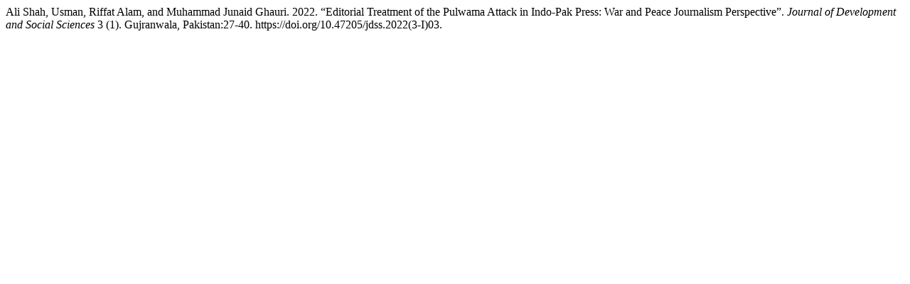

--- FILE ---
content_type: text/html; charset=UTF-8
request_url: https://ojs.jdss.org.pk/journal/citationstylelanguage/get/chicago-author-date?submissionId=72&publicationId=72
body_size: 181
content:
<div class="csl-bib-body">
  <div class="csl-entry">Ali Shah, Usman, Riffat Alam, and Muhammad Junaid Ghauri. 2022. “Editorial Treatment of the Pulwama Attack in Indo-Pak Press: War and Peace Journalism Perspective”. <i>Journal of Development and Social Sciences</i> 3 (1). Gujranwala, Pakistan:27-40. https://doi.org/10.47205/jdss.2022(3-I)03.</div>
</div>